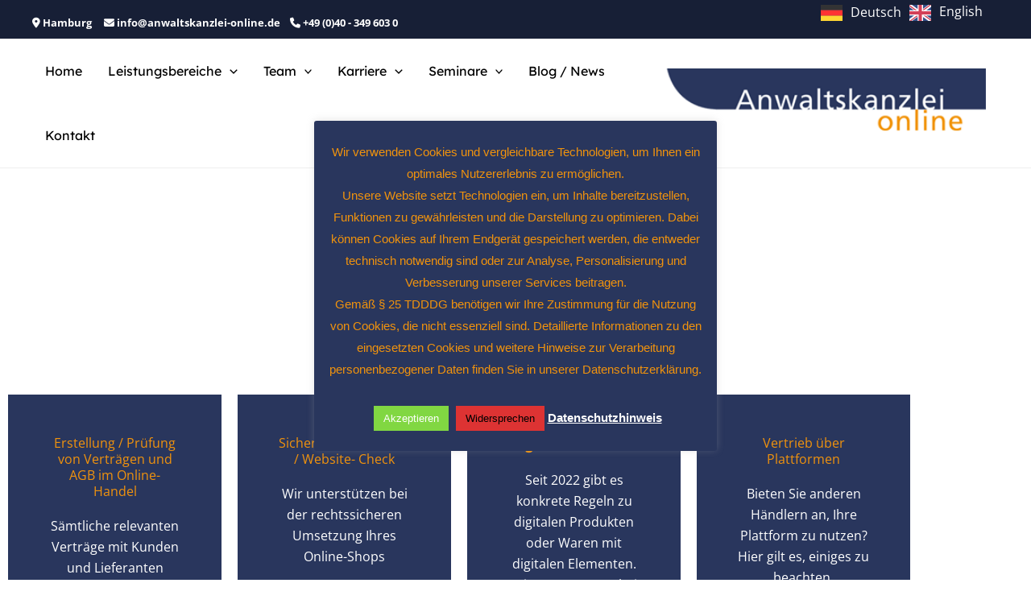

--- FILE ---
content_type: text/css
request_url: https://www.anwaltskanzlei-online.de/wp-content/uploads/elementor/css/post-14372.css?ver=1768990131
body_size: 1563
content:
.elementor-14372 .elementor-element.elementor-element-590aa5f2 > .elementor-container{text-align:center;}.elementor-14372 .elementor-element.elementor-element-590aa5f2{margin-top:100px;margin-bottom:100px;padding:0px 0px 0px 0px;}.elementor-widget-heading .elementor-heading-title{font-family:var( --e-global-typography-primary-font-family ), Sans-serif;font-size:var( --e-global-typography-primary-font-size );font-weight:var( --e-global-typography-primary-font-weight );}.elementor-14372 .elementor-element.elementor-element-2bcda5 .elementor-heading-title{color:#000000;}.elementor-14372 .elementor-element.elementor-element-535b9263{transition:background 0.3s, border 0.3s, border-radius 0.3s, box-shadow 0.3s;margin-top:0px;margin-bottom:20px;}.elementor-14372 .elementor-element.elementor-element-535b9263 > .elementor-background-overlay{transition:background 0.3s, border-radius 0.3s, opacity 0.3s;}.elementor-14372 .elementor-element.elementor-element-51709d67:not(.elementor-motion-effects-element-type-background) > .elementor-widget-wrap, .elementor-14372 .elementor-element.elementor-element-51709d67 > .elementor-widget-wrap > .elementor-motion-effects-container > .elementor-motion-effects-layer{background-color:var( --e-global-color-secondary );}.elementor-14372 .elementor-element.elementor-element-51709d67 > .elementor-element-populated{border-style:none;transition:background 0.3s, border 0.3s, border-radius 0.3s, box-shadow 0.3s;text-align:center;margin:0px 010px 0px 10px;--e-column-margin-right:010px;--e-column-margin-left:10px;padding:50px 50px 50px 50px;}.elementor-14372 .elementor-element.elementor-element-51709d67 > .elementor-element-populated, .elementor-14372 .elementor-element.elementor-element-51709d67 > .elementor-element-populated > .elementor-background-overlay, .elementor-14372 .elementor-element.elementor-element-51709d67 > .elementor-background-slideshow{border-radius:0px 0px 0px 0px;}.elementor-14372 .elementor-element.elementor-element-51709d67 > .elementor-element-populated > .elementor-background-overlay{transition:background 0.3s, border-radius 0.3s, opacity 0.3s;}.elementor-14372 .elementor-element.elementor-element-c33aa6c{text-align:center;}.elementor-14372 .elementor-element.elementor-element-c33aa6c .elementor-heading-title{color:var( --e-global-color-accent );}.elementor-widget-text-editor{font-family:var( --e-global-typography-text-font-family ), Sans-serif;font-size:var( --e-global-typography-text-font-size );font-weight:var( --e-global-typography-text-font-weight );line-height:var( --e-global-typography-text-line-height );}.elementor-14372 .elementor-element.elementor-element-a9eebe3{color:#FFFFFF;}.elementor-14372 .elementor-element.elementor-element-5dd9b31{text-align:center;}.elementor-14372 .elementor-element.elementor-element-5dd9b31 .elementor-heading-title{color:var( --e-global-color-accent );}.elementor-14372 .elementor-element.elementor-element-20e67b67:not(.elementor-motion-effects-element-type-background) > .elementor-widget-wrap, .elementor-14372 .elementor-element.elementor-element-20e67b67 > .elementor-widget-wrap > .elementor-motion-effects-container > .elementor-motion-effects-layer{background-color:var( --e-global-color-secondary );}.elementor-14372 .elementor-element.elementor-element-20e67b67 > .elementor-element-populated{border-style:none;transition:background 0.3s, border 0.3s, border-radius 0.3s, box-shadow 0.3s;text-align:center;margin:0px 010px 0px 10px;--e-column-margin-right:010px;--e-column-margin-left:10px;padding:50px 50px 50px 50px;}.elementor-14372 .elementor-element.elementor-element-20e67b67 > .elementor-element-populated > .elementor-background-overlay{transition:background 0.3s, border-radius 0.3s, opacity 0.3s;}.elementor-14372 .elementor-element.elementor-element-1d6d23d6{text-align:center;}.elementor-14372 .elementor-element.elementor-element-1d6d23d6 .elementor-heading-title{color:var( --e-global-color-accent );}.elementor-14372 .elementor-element.elementor-element-8eea72d{color:#FFFFFF;}.elementor-14372 .elementor-element.elementor-element-54787b6{text-align:center;}.elementor-14372 .elementor-element.elementor-element-54787b6 .elementor-heading-title{color:var( --e-global-color-accent );}.elementor-14372 .elementor-element.elementor-element-29229668:not(.elementor-motion-effects-element-type-background) > .elementor-widget-wrap, .elementor-14372 .elementor-element.elementor-element-29229668 > .elementor-widget-wrap > .elementor-motion-effects-container > .elementor-motion-effects-layer{background-color:var( --e-global-color-secondary );}.elementor-14372 .elementor-element.elementor-element-29229668 > .elementor-element-populated{border-style:none;transition:background 0.3s, border 0.3s, border-radius 0.3s, box-shadow 0.3s;text-align:center;margin:0px 010px 0px 10px;--e-column-margin-right:010px;--e-column-margin-left:10px;padding:50px 50px 50px 50px;}.elementor-14372 .elementor-element.elementor-element-29229668 > .elementor-element-populated > .elementor-background-overlay{transition:background 0.3s, border-radius 0.3s, opacity 0.3s;}.elementor-14372 .elementor-element.elementor-element-3faa9a9c{text-align:center;}.elementor-14372 .elementor-element.elementor-element-3faa9a9c .elementor-heading-title{font-family:"Lexend", Sans-serif;font-size:18px;font-weight:700;color:var( --e-global-color-accent );}.elementor-14372 .elementor-element.elementor-element-5aeb60e{color:#FFFFFF;}.elementor-14372 .elementor-element.elementor-element-f5f3fed{text-align:center;}.elementor-14372 .elementor-element.elementor-element-f5f3fed .elementor-heading-title{color:var( --e-global-color-accent );}.elementor-14372 .elementor-element.elementor-element-1dc0eb4:not(.elementor-motion-effects-element-type-background) > .elementor-widget-wrap, .elementor-14372 .elementor-element.elementor-element-1dc0eb4 > .elementor-widget-wrap > .elementor-motion-effects-container > .elementor-motion-effects-layer{background-color:var( --e-global-color-secondary );}.elementor-14372 .elementor-element.elementor-element-1dc0eb4 > .elementor-element-populated{border-style:none;transition:background 0.3s, border 0.3s, border-radius 0.3s, box-shadow 0.3s;text-align:center;margin:0px 010px 0px 10px;--e-column-margin-right:010px;--e-column-margin-left:10px;padding:50px 50px 50px 50px;}.elementor-14372 .elementor-element.elementor-element-1dc0eb4 > .elementor-element-populated, .elementor-14372 .elementor-element.elementor-element-1dc0eb4 > .elementor-element-populated > .elementor-background-overlay, .elementor-14372 .elementor-element.elementor-element-1dc0eb4 > .elementor-background-slideshow{border-radius:0px 0px 0px 0px;}.elementor-14372 .elementor-element.elementor-element-1dc0eb4 > .elementor-element-populated > .elementor-background-overlay{transition:background 0.3s, border-radius 0.3s, opacity 0.3s;}.elementor-14372 .elementor-element.elementor-element-f20f415{text-align:center;}.elementor-14372 .elementor-element.elementor-element-f20f415 .elementor-heading-title{color:var( --e-global-color-accent );}.elementor-14372 .elementor-element.elementor-element-09d46bc{color:#FFFFFF;}.elementor-14372 .elementor-element.elementor-element-488d1f1{text-align:center;}.elementor-14372 .elementor-element.elementor-element-488d1f1 .elementor-heading-title{color:var( --e-global-color-accent );}.elementor-14372 .elementor-element.elementor-element-1576a95 > .elementor-element-populated{border-style:none;padding:30px 30px 30px 60px;}.elementor-14372 .elementor-element.elementor-element-c3c6ed7 > .elementor-widget-container{padding:0px 0px 0px 0px;}.elementor-14372 .elementor-element.elementor-element-4292cb18 > .elementor-container > .elementor-column > .elementor-widget-wrap{align-content:center;align-items:center;}.elementor-14372 .elementor-element.elementor-element-4292cb18:not(.elementor-motion-effects-element-type-background), .elementor-14372 .elementor-element.elementor-element-4292cb18 > .elementor-motion-effects-container > .elementor-motion-effects-layer{background-color:var( --e-global-color-77fee30 );}.elementor-14372 .elementor-element.elementor-element-4292cb18{transition:background 0.3s, border 0.3s, border-radius 0.3s, box-shadow 0.3s;padding:100px 0px 100px 0px;}.elementor-14372 .elementor-element.elementor-element-4292cb18 > .elementor-background-overlay{transition:background 0.3s, border-radius 0.3s, opacity 0.3s;}.elementor-14372 .elementor-element.elementor-element-4ec3b621:not(.elementor-motion-effects-element-type-background) > .elementor-widget-wrap, .elementor-14372 .elementor-element.elementor-element-4ec3b621 > .elementor-widget-wrap > .elementor-motion-effects-container > .elementor-motion-effects-layer{background-color:var( --e-global-color-77fee30 );}.elementor-14372 .elementor-element.elementor-element-4ec3b621 > .elementor-element-populated{transition:background 0.3s, border 0.3s, border-radius 0.3s, box-shadow 0.3s;padding:80px 155px 80px 155px;}.elementor-14372 .elementor-element.elementor-element-4ec3b621 > .elementor-element-populated > .elementor-background-overlay{transition:background 0.3s, border-radius 0.3s, opacity 0.3s;}.elementor-14372 .elementor-element.elementor-element-67a6f209{text-align:center;}.elementor-14372 .elementor-element.elementor-element-67a6f209 .elementor-heading-title{color:var( --e-global-color-text );}.elementor-14372 .elementor-element.elementor-element-612aa97f{text-align:center;}.elementor-14372 .elementor-element.elementor-element-612aa97f .elementor-heading-title{color:var( --e-global-color-accent );}@media(max-width:1024px){.elementor-widget-heading .elementor-heading-title{font-size:var( --e-global-typography-primary-font-size );}.elementor-14372 .elementor-element.elementor-element-535b9263{padding:10px 10px 10px 10px;}.elementor-14372 .elementor-element.elementor-element-51709d67 > .elementor-element-populated{padding:30px 30px 30px 30px;}.elementor-widget-text-editor{font-size:var( --e-global-typography-text-font-size );line-height:var( --e-global-typography-text-line-height );}.elementor-14372 .elementor-element.elementor-element-20e67b67 > .elementor-element-populated{padding:30px 30px 30px 30px;}.elementor-14372 .elementor-element.elementor-element-29229668 > .elementor-element-populated{padding:30px 30px 30px 30px;}.elementor-14372 .elementor-element.elementor-element-1dc0eb4 > .elementor-element-populated{padding:30px 30px 30px 30px;}.elementor-14372 .elementor-element.elementor-element-4292cb18{margin-top:5%;margin-bottom:5%;padding:0px 25px 0px 25px;}.elementor-14372 .elementor-element.elementor-element-4ec3b621 > .elementor-element-populated{padding:55px 55px 55px 55px;}}@media(max-width:767px){.elementor-14372 .elementor-element.elementor-element-590aa5f2{margin-top:5%;margin-bottom:5%;padding:0% 5% 0% 5%;}.elementor-widget-heading .elementor-heading-title{font-size:var( --e-global-typography-primary-font-size );}.elementor-14372 .elementor-element.elementor-element-51709d67 > .elementor-element-populated{margin:15px 15px 15px 15px;--e-column-margin-right:15px;--e-column-margin-left:15px;}.elementor-widget-text-editor{font-size:var( --e-global-typography-text-font-size );line-height:var( --e-global-typography-text-line-height );}.elementor-14372 .elementor-element.elementor-element-20e67b67 > .elementor-element-populated{margin:15px 15px 15px 15px;--e-column-margin-right:15px;--e-column-margin-left:15px;}.elementor-14372 .elementor-element.elementor-element-29229668 > .elementor-element-populated{margin:15px 15px 15px 15px;--e-column-margin-right:15px;--e-column-margin-left:15px;}.elementor-14372 .elementor-element.elementor-element-1dc0eb4 > .elementor-element-populated{margin:15px 15px 15px 15px;--e-column-margin-right:15px;--e-column-margin-left:15px;}.elementor-14372 .elementor-element.elementor-element-ffd3e82 > .elementor-container{text-align:start;}.elementor-14372 .elementor-element.elementor-element-1576a95 > .elementor-element-populated{text-align:start;padding:30px 30px 30px 30px;}.elementor-14372 .elementor-element.elementor-element-c3c6ed7 > .elementor-widget-container{padding:0px 0px 0px 0px;}.elementor-14372 .elementor-element.elementor-element-4292cb18{margin-top:5%;margin-bottom:5%;padding:0px 20px 0px 20px;}.elementor-14372 .elementor-element.elementor-element-4ec3b621 > .elementor-element-populated{padding:30px 30px 30px 30px;}}/* Start custom CSS for column, class: .elementor-element-51709d67 */.elementor-14372 .elementor-element.elementor-element-51709d67 .elementor-widget-wrap { flex-direction: column; } .elementor-14372 .elementor-element.elementor-element-51709d67 .elementor-widget-wrap div:last-child { margin-top: auto; }/* End custom CSS */
/* Start custom CSS for column, class: .elementor-element-20e67b67 */.elementor-14372 .elementor-element.elementor-element-20e67b67 .elementor-widget-wrap { flex-direction: column; } .elementor-14372 .elementor-element.elementor-element-20e67b67 .elementor-widget-wrap div:last-child { margin-top: auto; }/* End custom CSS */
/* Start custom CSS for column, class: .elementor-element-29229668 */.elementor-14372 .elementor-element.elementor-element-29229668 .elementor-widget-wrap { flex-direction: column; } .elementor-14372 .elementor-element.elementor-element-29229668 .elementor-widget-wrap div:last-child { margin-top: auto; }/* End custom CSS */
/* Start custom CSS for column, class: .elementor-element-1dc0eb4 */.elementor-14372 .elementor-element.elementor-element-1dc0eb4 .elementor-widget-wrap { flex-direction: column; } .elementor-14372 .elementor-element.elementor-element-1dc0eb4 .elementor-widget-wrap div:last-child { margin-top: auto; }/* End custom CSS */
/* Start Custom Fonts CSS */@font-face {
	font-family: 'Lexend';
	font-style: normal;
	font-weight: normal;
	font-display: auto;
	src: url('https://www.anwaltskanzlei-online.de/wp-content/uploads/2023/03/Lexend-Regular-1.ttf') format('truetype');
}
@font-face {
	font-family: 'Lexend';
	font-style: normal;
	font-weight: 900;
	font-display: auto;
	src: url('https://www.anwaltskanzlei-online.de/wp-content/uploads/2023/03/Lexend-Black-1.ttf') format('truetype');
}
@font-face {
	font-family: 'Lexend';
	font-style: normal;
	font-weight: 700;
	font-display: auto;
	src: url('https://www.anwaltskanzlei-online.de/wp-content/uploads/2023/03/Lexend-Bold-1.ttf') format('truetype');
}
@font-face {
	font-family: 'Lexend';
	font-style: normal;
	font-weight: 800;
	font-display: auto;
	src: url('https://www.anwaltskanzlei-online.de/wp-content/uploads/2023/03/Lexend-ExtraBold-1.ttf') format('truetype');
}
@font-face {
	font-family: 'Lexend';
	font-style: normal;
	font-weight: 200;
	font-display: auto;
	src: url('https://www.anwaltskanzlei-online.de/wp-content/uploads/2023/03/Lexend-ExtraLight-1.ttf') format('truetype');
}
@font-face {
	font-family: 'Lexend';
	font-style: normal;
	font-weight: 300;
	font-display: auto;
	src: url('https://www.anwaltskanzlei-online.de/wp-content/uploads/2023/03/Lexend-Light-1.ttf') format('truetype');
}
@font-face {
	font-family: 'Lexend';
	font-style: normal;
	font-weight: 500;
	font-display: auto;
	src: url('https://www.anwaltskanzlei-online.de/wp-content/uploads/2023/03/Lexend-Medium-1.ttf') format('truetype');
}
@font-face {
	font-family: 'Lexend';
	font-style: normal;
	font-weight: 400;
	font-display: auto;
	src: url('https://www.anwaltskanzlei-online.de/wp-content/uploads/2023/03/Lexend-Regular-2.ttf') format('truetype');
}
@font-face {
	font-family: 'Lexend';
	font-style: normal;
	font-weight: 600;
	font-display: auto;
	src: url('https://www.anwaltskanzlei-online.de/wp-content/uploads/2023/03/Lexend-SemiBold-1.ttf') format('truetype');
}
@font-face {
	font-family: 'Lexend';
	font-style: normal;
	font-weight: 100;
	font-display: auto;
	src: url('https://www.anwaltskanzlei-online.de/wp-content/uploads/2023/03/Lexend-Thin-1.ttf') format('truetype');
}
/* End Custom Fonts CSS */